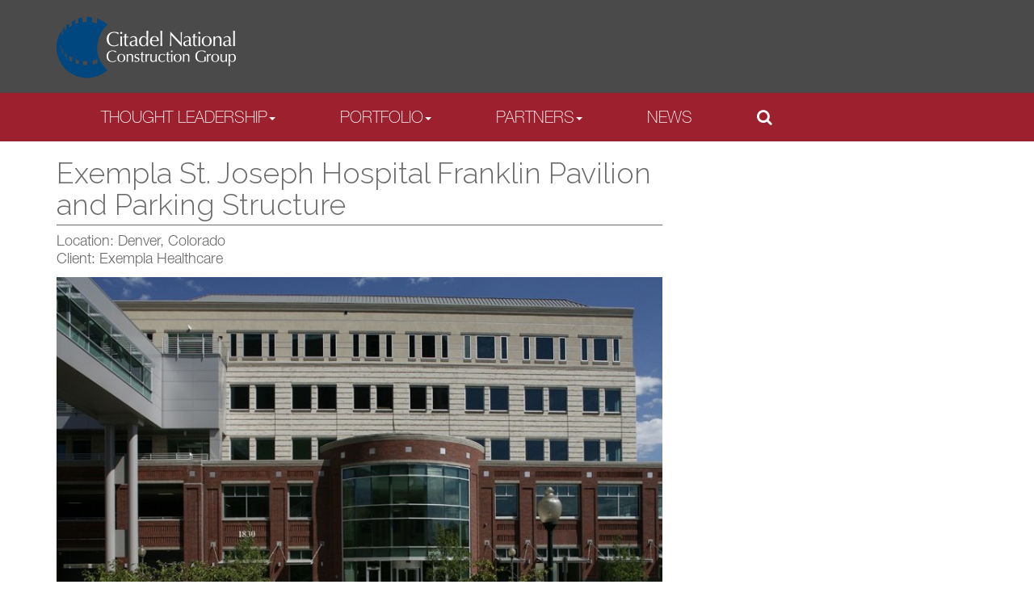

--- FILE ---
content_type: text/html; charset=UTF-8
request_url: https://citadelgroup.org/projects/exempla-hospital/
body_size: 8944
content:
<!DOCTYPE html>
<!--[if IE 7]>
<html class="ie ie7" lang="en-US">
<![endif]-->
<!--[if IE 8]>
<html class="ie ie8" lang="en-US">
<![endif]-->
<!--[if !(IE 7) | !(IE 8)  ]><!-->
<html lang="en-US">
<!--<![endif]-->

  <head>
	<!-- Google tag (gtag.js) -->
		<script async src="https://www.googletagmanager.com/gtag/js?id=G-RXG8BP6052"></script>
		<script>
			window.dataLayer = window.dataLayer || [];
			function gtag(){dataLayer.push(arguments);}
			gtag('js', new Date());
		  
			gtag('config', 'G-RXG8BP6052');
		</script>
		<link rel="profile" href="http://gmpg.org/xfn/11" />
		<link rel="pingback" href="https://citadelgroup.org/xmlrpc.php" />
		<meta name="viewport" content="width=device-width, user-scalable=no" />

    <!-- HTML5 shim and Respond.js IE8 support of HTML5 elements and media queries -->
    <!--[if lt IE 9]>
	    <script src="https://citadelgroup.org/wp-content/themes/mdw-wp-theme/inc/js/html5shiv.min.js</script>
	    <script src="https://citadelgroup.org/wp-content/themes/mdw-wp-theme/inc/js/respond.min.js</script>
    <![endif]-->

    <meta name='robots' content='index, follow, max-image-preview:large, max-snippet:-1, max-video-preview:-1' />
<meta charset="UTF-8" />
<meta http-equiv="X-UA-Compatible" content="IE=edge">
<meta name="viewport" content="width=device-width, initial-scale=1.0">
<meta name="author" content="">

	<!-- This site is optimized with the Yoast SEO plugin v25.6 - https://yoast.com/wordpress/plugins/seo/ -->
	<title>Exempla St. Joseph Hospital Franklin Pavilion and Parking Structure - Citadel National Construction Group</title>
	<link rel="canonical" href="https://citadelgroup.org/projects/exempla-hospital/" />
	<meta property="og:locale" content="en_US" />
	<meta property="og:type" content="article" />
	<meta property="og:title" content="Exempla St. Joseph Hospital Franklin Pavilion and Parking Structure - Citadel National Construction Group" />
	<meta property="og:description" content="The Exempla Saint Joseph Hospital Medical Office Building and Parking Structure is a 151,122 s.f. medical office building with 5 floors above grade and 1 below grade. The cast–in-place concrete 630 care parking garage is located across the street from Saint Joseph Hospital and the new building is connected to the hospital by a pedestrian [&hellip;]" />
	<meta property="og:url" content="https://citadelgroup.org/projects/exempla-hospital/" />
	<meta property="og:site_name" content="Citadel National Construction Group" />
	<meta property="article:modified_time" content="2016-03-15T19:53:08+00:00" />
	<meta property="og:image" content="https://citadelgroup.org/wp-content/uploads/2010/03/SCI_Franklin-Pavilion-2.jpg" />
	<meta property="og:image:width" content="800" />
	<meta property="og:image:height" content="600" />
	<meta property="og:image:type" content="image/jpeg" />
	<meta name="twitter:card" content="summary_large_image" />
	<script type="application/ld+json" class="yoast-schema-graph">{"@context":"https://schema.org","@graph":[{"@type":"WebPage","@id":"https://citadelgroup.org/projects/exempla-hospital/","url":"https://citadelgroup.org/projects/exempla-hospital/","name":"Exempla St. Joseph Hospital Franklin Pavilion and Parking Structure - Citadel National Construction Group","isPartOf":{"@id":"https://citadelgroup.org/#website"},"primaryImageOfPage":{"@id":"https://citadelgroup.org/projects/exempla-hospital/#primaryimage"},"image":{"@id":"https://citadelgroup.org/projects/exempla-hospital/#primaryimage"},"thumbnailUrl":"https://citadelgroup.org/wp-content/uploads/2010/03/SCI_Franklin-Pavilion-2.jpg","datePublished":"2008-08-26T17:32:59+00:00","dateModified":"2016-03-15T19:53:08+00:00","breadcrumb":{"@id":"https://citadelgroup.org/projects/exempla-hospital/#breadcrumb"},"inLanguage":"en-US","potentialAction":[{"@type":"ReadAction","target":["https://citadelgroup.org/projects/exempla-hospital/"]}]},{"@type":"ImageObject","inLanguage":"en-US","@id":"https://citadelgroup.org/projects/exempla-hospital/#primaryimage","url":"https://citadelgroup.org/wp-content/uploads/2010/03/SCI_Franklin-Pavilion-2.jpg","contentUrl":"https://citadelgroup.org/wp-content/uploads/2010/03/SCI_Franklin-Pavilion-2.jpg","width":800,"height":600},{"@type":"BreadcrumbList","@id":"https://citadelgroup.org/projects/exempla-hospital/#breadcrumb","itemListElement":[{"@type":"ListItem","position":1,"name":"Home","item":"https://citadelgroup.org/"},{"@type":"ListItem","position":2,"name":"Exempla St. Joseph Hospital Franklin Pavilion and Parking Structure"}]},{"@type":"WebSite","@id":"https://citadelgroup.org/#website","url":"https://citadelgroup.org/","name":"Citadel National Construction Group","description":"Building a World of Difference One Project at a Time","potentialAction":[{"@type":"SearchAction","target":{"@type":"EntryPoint","urlTemplate":"https://citadelgroup.org/?s={search_term_string}"},"query-input":{"@type":"PropertyValueSpecification","valueRequired":true,"valueName":"search_term_string"}}],"inLanguage":"en-US"}]}</script>
	<!-- / Yoast SEO plugin. -->


<link rel='dns-prefetch' href='//vjs.zencdn.net' />
<link rel='dns-prefetch' href='//maxcdn.bootstrapcdn.com' />
<link rel='dns-prefetch' href='//fonts.googleapis.com' />
<link rel="alternate" type="application/rss+xml" title="Citadel National Construction Group &raquo; Feed" href="https://citadelgroup.org/feed/" />
<script type="text/javascript">
/* <![CDATA[ */
window._wpemojiSettings = {"baseUrl":"https:\/\/s.w.org\/images\/core\/emoji\/15.0.3\/72x72\/","ext":".png","svgUrl":"https:\/\/s.w.org\/images\/core\/emoji\/15.0.3\/svg\/","svgExt":".svg","source":{"concatemoji":"https:\/\/citadelgroup.org\/wp-includes\/js\/wp-emoji-release.min.js?ver=6.6.4"}};
/*! This file is auto-generated */
!function(i,n){var o,s,e;function c(e){try{var t={supportTests:e,timestamp:(new Date).valueOf()};sessionStorage.setItem(o,JSON.stringify(t))}catch(e){}}function p(e,t,n){e.clearRect(0,0,e.canvas.width,e.canvas.height),e.fillText(t,0,0);var t=new Uint32Array(e.getImageData(0,0,e.canvas.width,e.canvas.height).data),r=(e.clearRect(0,0,e.canvas.width,e.canvas.height),e.fillText(n,0,0),new Uint32Array(e.getImageData(0,0,e.canvas.width,e.canvas.height).data));return t.every(function(e,t){return e===r[t]})}function u(e,t,n){switch(t){case"flag":return n(e,"\ud83c\udff3\ufe0f\u200d\u26a7\ufe0f","\ud83c\udff3\ufe0f\u200b\u26a7\ufe0f")?!1:!n(e,"\ud83c\uddfa\ud83c\uddf3","\ud83c\uddfa\u200b\ud83c\uddf3")&&!n(e,"\ud83c\udff4\udb40\udc67\udb40\udc62\udb40\udc65\udb40\udc6e\udb40\udc67\udb40\udc7f","\ud83c\udff4\u200b\udb40\udc67\u200b\udb40\udc62\u200b\udb40\udc65\u200b\udb40\udc6e\u200b\udb40\udc67\u200b\udb40\udc7f");case"emoji":return!n(e,"\ud83d\udc26\u200d\u2b1b","\ud83d\udc26\u200b\u2b1b")}return!1}function f(e,t,n){var r="undefined"!=typeof WorkerGlobalScope&&self instanceof WorkerGlobalScope?new OffscreenCanvas(300,150):i.createElement("canvas"),a=r.getContext("2d",{willReadFrequently:!0}),o=(a.textBaseline="top",a.font="600 32px Arial",{});return e.forEach(function(e){o[e]=t(a,e,n)}),o}function t(e){var t=i.createElement("script");t.src=e,t.defer=!0,i.head.appendChild(t)}"undefined"!=typeof Promise&&(o="wpEmojiSettingsSupports",s=["flag","emoji"],n.supports={everything:!0,everythingExceptFlag:!0},e=new Promise(function(e){i.addEventListener("DOMContentLoaded",e,{once:!0})}),new Promise(function(t){var n=function(){try{var e=JSON.parse(sessionStorage.getItem(o));if("object"==typeof e&&"number"==typeof e.timestamp&&(new Date).valueOf()<e.timestamp+604800&&"object"==typeof e.supportTests)return e.supportTests}catch(e){}return null}();if(!n){if("undefined"!=typeof Worker&&"undefined"!=typeof OffscreenCanvas&&"undefined"!=typeof URL&&URL.createObjectURL&&"undefined"!=typeof Blob)try{var e="postMessage("+f.toString()+"("+[JSON.stringify(s),u.toString(),p.toString()].join(",")+"));",r=new Blob([e],{type:"text/javascript"}),a=new Worker(URL.createObjectURL(r),{name:"wpTestEmojiSupports"});return void(a.onmessage=function(e){c(n=e.data),a.terminate(),t(n)})}catch(e){}c(n=f(s,u,p))}t(n)}).then(function(e){for(var t in e)n.supports[t]=e[t],n.supports.everything=n.supports.everything&&n.supports[t],"flag"!==t&&(n.supports.everythingExceptFlag=n.supports.everythingExceptFlag&&n.supports[t]);n.supports.everythingExceptFlag=n.supports.everythingExceptFlag&&!n.supports.flag,n.DOMReady=!1,n.readyCallback=function(){n.DOMReady=!0}}).then(function(){return e}).then(function(){var e;n.supports.everything||(n.readyCallback(),(e=n.source||{}).concatemoji?t(e.concatemoji):e.wpemoji&&e.twemoji&&(t(e.twemoji),t(e.wpemoji)))}))}((window,document),window._wpemojiSettings);
/* ]]> */
</script>
<style id='wp-emoji-styles-inline-css' type='text/css'>

	img.wp-smiley, img.emoji {
		display: inline !important;
		border: none !important;
		box-shadow: none !important;
		height: 1em !important;
		width: 1em !important;
		margin: 0 0.07em !important;
		vertical-align: -0.1em !important;
		background: none !important;
		padding: 0 !important;
	}
</style>
<link rel='stylesheet' id='wp-block-library-css' href='https://citadelgroup.org/wp-includes/css/dist/block-library/style.min.css?ver=6.6.4' type='text/css' media='all' />
<style id='classic-theme-styles-inline-css' type='text/css'>
/*! This file is auto-generated */
.wp-block-button__link{color:#fff;background-color:#32373c;border-radius:9999px;box-shadow:none;text-decoration:none;padding:calc(.667em + 2px) calc(1.333em + 2px);font-size:1.125em}.wp-block-file__button{background:#32373c;color:#fff;text-decoration:none}
</style>
<style id='global-styles-inline-css' type='text/css'>
:root{--wp--preset--aspect-ratio--square: 1;--wp--preset--aspect-ratio--4-3: 4/3;--wp--preset--aspect-ratio--3-4: 3/4;--wp--preset--aspect-ratio--3-2: 3/2;--wp--preset--aspect-ratio--2-3: 2/3;--wp--preset--aspect-ratio--16-9: 16/9;--wp--preset--aspect-ratio--9-16: 9/16;--wp--preset--color--black: #000000;--wp--preset--color--cyan-bluish-gray: #abb8c3;--wp--preset--color--white: #ffffff;--wp--preset--color--pale-pink: #f78da7;--wp--preset--color--vivid-red: #cf2e2e;--wp--preset--color--luminous-vivid-orange: #ff6900;--wp--preset--color--luminous-vivid-amber: #fcb900;--wp--preset--color--light-green-cyan: #7bdcb5;--wp--preset--color--vivid-green-cyan: #00d084;--wp--preset--color--pale-cyan-blue: #8ed1fc;--wp--preset--color--vivid-cyan-blue: #0693e3;--wp--preset--color--vivid-purple: #9b51e0;--wp--preset--gradient--vivid-cyan-blue-to-vivid-purple: linear-gradient(135deg,rgba(6,147,227,1) 0%,rgb(155,81,224) 100%);--wp--preset--gradient--light-green-cyan-to-vivid-green-cyan: linear-gradient(135deg,rgb(122,220,180) 0%,rgb(0,208,130) 100%);--wp--preset--gradient--luminous-vivid-amber-to-luminous-vivid-orange: linear-gradient(135deg,rgba(252,185,0,1) 0%,rgba(255,105,0,1) 100%);--wp--preset--gradient--luminous-vivid-orange-to-vivid-red: linear-gradient(135deg,rgba(255,105,0,1) 0%,rgb(207,46,46) 100%);--wp--preset--gradient--very-light-gray-to-cyan-bluish-gray: linear-gradient(135deg,rgb(238,238,238) 0%,rgb(169,184,195) 100%);--wp--preset--gradient--cool-to-warm-spectrum: linear-gradient(135deg,rgb(74,234,220) 0%,rgb(151,120,209) 20%,rgb(207,42,186) 40%,rgb(238,44,130) 60%,rgb(251,105,98) 80%,rgb(254,248,76) 100%);--wp--preset--gradient--blush-light-purple: linear-gradient(135deg,rgb(255,206,236) 0%,rgb(152,150,240) 100%);--wp--preset--gradient--blush-bordeaux: linear-gradient(135deg,rgb(254,205,165) 0%,rgb(254,45,45) 50%,rgb(107,0,62) 100%);--wp--preset--gradient--luminous-dusk: linear-gradient(135deg,rgb(255,203,112) 0%,rgb(199,81,192) 50%,rgb(65,88,208) 100%);--wp--preset--gradient--pale-ocean: linear-gradient(135deg,rgb(255,245,203) 0%,rgb(182,227,212) 50%,rgb(51,167,181) 100%);--wp--preset--gradient--electric-grass: linear-gradient(135deg,rgb(202,248,128) 0%,rgb(113,206,126) 100%);--wp--preset--gradient--midnight: linear-gradient(135deg,rgb(2,3,129) 0%,rgb(40,116,252) 100%);--wp--preset--font-size--small: 13px;--wp--preset--font-size--medium: 20px;--wp--preset--font-size--large: 36px;--wp--preset--font-size--x-large: 42px;--wp--preset--spacing--20: 0.44rem;--wp--preset--spacing--30: 0.67rem;--wp--preset--spacing--40: 1rem;--wp--preset--spacing--50: 1.5rem;--wp--preset--spacing--60: 2.25rem;--wp--preset--spacing--70: 3.38rem;--wp--preset--spacing--80: 5.06rem;--wp--preset--shadow--natural: 6px 6px 9px rgba(0, 0, 0, 0.2);--wp--preset--shadow--deep: 12px 12px 50px rgba(0, 0, 0, 0.4);--wp--preset--shadow--sharp: 6px 6px 0px rgba(0, 0, 0, 0.2);--wp--preset--shadow--outlined: 6px 6px 0px -3px rgba(255, 255, 255, 1), 6px 6px rgba(0, 0, 0, 1);--wp--preset--shadow--crisp: 6px 6px 0px rgba(0, 0, 0, 1);}:where(.is-layout-flex){gap: 0.5em;}:where(.is-layout-grid){gap: 0.5em;}body .is-layout-flex{display: flex;}.is-layout-flex{flex-wrap: wrap;align-items: center;}.is-layout-flex > :is(*, div){margin: 0;}body .is-layout-grid{display: grid;}.is-layout-grid > :is(*, div){margin: 0;}:where(.wp-block-columns.is-layout-flex){gap: 2em;}:where(.wp-block-columns.is-layout-grid){gap: 2em;}:where(.wp-block-post-template.is-layout-flex){gap: 1.25em;}:where(.wp-block-post-template.is-layout-grid){gap: 1.25em;}.has-black-color{color: var(--wp--preset--color--black) !important;}.has-cyan-bluish-gray-color{color: var(--wp--preset--color--cyan-bluish-gray) !important;}.has-white-color{color: var(--wp--preset--color--white) !important;}.has-pale-pink-color{color: var(--wp--preset--color--pale-pink) !important;}.has-vivid-red-color{color: var(--wp--preset--color--vivid-red) !important;}.has-luminous-vivid-orange-color{color: var(--wp--preset--color--luminous-vivid-orange) !important;}.has-luminous-vivid-amber-color{color: var(--wp--preset--color--luminous-vivid-amber) !important;}.has-light-green-cyan-color{color: var(--wp--preset--color--light-green-cyan) !important;}.has-vivid-green-cyan-color{color: var(--wp--preset--color--vivid-green-cyan) !important;}.has-pale-cyan-blue-color{color: var(--wp--preset--color--pale-cyan-blue) !important;}.has-vivid-cyan-blue-color{color: var(--wp--preset--color--vivid-cyan-blue) !important;}.has-vivid-purple-color{color: var(--wp--preset--color--vivid-purple) !important;}.has-black-background-color{background-color: var(--wp--preset--color--black) !important;}.has-cyan-bluish-gray-background-color{background-color: var(--wp--preset--color--cyan-bluish-gray) !important;}.has-white-background-color{background-color: var(--wp--preset--color--white) !important;}.has-pale-pink-background-color{background-color: var(--wp--preset--color--pale-pink) !important;}.has-vivid-red-background-color{background-color: var(--wp--preset--color--vivid-red) !important;}.has-luminous-vivid-orange-background-color{background-color: var(--wp--preset--color--luminous-vivid-orange) !important;}.has-luminous-vivid-amber-background-color{background-color: var(--wp--preset--color--luminous-vivid-amber) !important;}.has-light-green-cyan-background-color{background-color: var(--wp--preset--color--light-green-cyan) !important;}.has-vivid-green-cyan-background-color{background-color: var(--wp--preset--color--vivid-green-cyan) !important;}.has-pale-cyan-blue-background-color{background-color: var(--wp--preset--color--pale-cyan-blue) !important;}.has-vivid-cyan-blue-background-color{background-color: var(--wp--preset--color--vivid-cyan-blue) !important;}.has-vivid-purple-background-color{background-color: var(--wp--preset--color--vivid-purple) !important;}.has-black-border-color{border-color: var(--wp--preset--color--black) !important;}.has-cyan-bluish-gray-border-color{border-color: var(--wp--preset--color--cyan-bluish-gray) !important;}.has-white-border-color{border-color: var(--wp--preset--color--white) !important;}.has-pale-pink-border-color{border-color: var(--wp--preset--color--pale-pink) !important;}.has-vivid-red-border-color{border-color: var(--wp--preset--color--vivid-red) !important;}.has-luminous-vivid-orange-border-color{border-color: var(--wp--preset--color--luminous-vivid-orange) !important;}.has-luminous-vivid-amber-border-color{border-color: var(--wp--preset--color--luminous-vivid-amber) !important;}.has-light-green-cyan-border-color{border-color: var(--wp--preset--color--light-green-cyan) !important;}.has-vivid-green-cyan-border-color{border-color: var(--wp--preset--color--vivid-green-cyan) !important;}.has-pale-cyan-blue-border-color{border-color: var(--wp--preset--color--pale-cyan-blue) !important;}.has-vivid-cyan-blue-border-color{border-color: var(--wp--preset--color--vivid-cyan-blue) !important;}.has-vivid-purple-border-color{border-color: var(--wp--preset--color--vivid-purple) !important;}.has-vivid-cyan-blue-to-vivid-purple-gradient-background{background: var(--wp--preset--gradient--vivid-cyan-blue-to-vivid-purple) !important;}.has-light-green-cyan-to-vivid-green-cyan-gradient-background{background: var(--wp--preset--gradient--light-green-cyan-to-vivid-green-cyan) !important;}.has-luminous-vivid-amber-to-luminous-vivid-orange-gradient-background{background: var(--wp--preset--gradient--luminous-vivid-amber-to-luminous-vivid-orange) !important;}.has-luminous-vivid-orange-to-vivid-red-gradient-background{background: var(--wp--preset--gradient--luminous-vivid-orange-to-vivid-red) !important;}.has-very-light-gray-to-cyan-bluish-gray-gradient-background{background: var(--wp--preset--gradient--very-light-gray-to-cyan-bluish-gray) !important;}.has-cool-to-warm-spectrum-gradient-background{background: var(--wp--preset--gradient--cool-to-warm-spectrum) !important;}.has-blush-light-purple-gradient-background{background: var(--wp--preset--gradient--blush-light-purple) !important;}.has-blush-bordeaux-gradient-background{background: var(--wp--preset--gradient--blush-bordeaux) !important;}.has-luminous-dusk-gradient-background{background: var(--wp--preset--gradient--luminous-dusk) !important;}.has-pale-ocean-gradient-background{background: var(--wp--preset--gradient--pale-ocean) !important;}.has-electric-grass-gradient-background{background: var(--wp--preset--gradient--electric-grass) !important;}.has-midnight-gradient-background{background: var(--wp--preset--gradient--midnight) !important;}.has-small-font-size{font-size: var(--wp--preset--font-size--small) !important;}.has-medium-font-size{font-size: var(--wp--preset--font-size--medium) !important;}.has-large-font-size{font-size: var(--wp--preset--font-size--large) !important;}.has-x-large-font-size{font-size: var(--wp--preset--font-size--x-large) !important;}
:where(.wp-block-post-template.is-layout-flex){gap: 1.25em;}:where(.wp-block-post-template.is-layout-grid){gap: 1.25em;}
:where(.wp-block-columns.is-layout-flex){gap: 2em;}:where(.wp-block-columns.is-layout-grid){gap: 2em;}
:root :where(.wp-block-pullquote){font-size: 1.5em;line-height: 1.6;}
</style>
<link rel='stylesheet' id='custom-video-js_css-css' href='https://citadelgroup.org/wp-content/plugins/mdw-cms//css/custom-video-js.css?ver=6.6.4' type='text/css' media='all' />
<link rel='stylesheet' id='video-js_css-css' href='//vjs.zencdn.net/4.2/video-js.css?ver=4.2' type='text/css' media='all' />
<link rel='stylesheet' id='font-awesome-css-css' href='//maxcdn.bootstrapcdn.com/font-awesome/4.2.0/css/font-awesome.min.css?ver=4.2.0' type='text/css' media='all' />
<link rel='stylesheet' id='filter-loop-css-css' href='https://citadelgroup.org/wp-content/plugins/portfolio-filter/css/filter-loop.css?ver=6.6.4' type='text/css' media='all' />
<link rel='stylesheet' id='parent-style-css' href='https://citadelgroup.org/wp-content/themes/mdw-wp-theme/style.css?ver=6.6.4' type='text/css' media='all' />
<link rel='stylesheet' id='google-fonts-css' href='https://fonts.googleapis.com/css?family=Raleway%3A400%2C300&#038;ver=6.6.4' type='text/css' media='all' />
<link rel='stylesheet' id='font-awesome-style-css' href='https://citadelgroup.org/wp-content/themes/mdw-wp-theme/inc/css/font-awesome.min.css?ver=4.6.3' type='text/css' media='all' />
<link rel='stylesheet' id='bootstrap-css-css' href='https://citadelgroup.org/wp-content/themes/mdw-wp-theme/inc/css/bootstrap.min.css?ver=3.3.6' type='text/css' media='all' />
<link rel='stylesheet' id='mdw-wp-theme-style-css' href='https://citadelgroup.org/wp-content/themes/citadel-group-theme/style.css?ver=6.6.4' type='text/css' media='all' />
<link rel='stylesheet' id='social-media-widget-style-css' href='https://citadelgroup.org/wp-content/plugins/mdw-cms/widgets/social-media/social-media.css?ver=6.6.4' type='text/css' media='all' />
<script type="text/javascript" src="https://citadelgroup.org/wp-includes/js/jquery/jquery.min.js?ver=3.7.1" id="jquery-core-js"></script>
<script type="text/javascript" src="https://citadelgroup.org/wp-includes/js/jquery/jquery-migrate.min.js?ver=3.4.1" id="jquery-migrate-js"></script>
<script type="text/javascript" src="https://citadelgroup.org/wp-content/plugins/portfolio-filter/js/imagesloaded.pkgd.js?ver=6.6.4" id="imagesLoaded-js"></script>
<script type="text/javascript" src="https://citadelgroup.org/wp-content/plugins/portfolio-filter/js/jquery.isotope.js?ver=6.6.4" id="jquery-isotope-js"></script>
<script type="text/javascript" id="filterLoop-js-extra">
/* <![CDATA[ */
var options = {"layout_mode":"fitRows"};
/* ]]> */
</script>
<script type="text/javascript" src="https://citadelgroup.org/wp-content/plugins/portfolio-filter/js/filter-loop.js?ver=6.6.4" id="filterLoop-js"></script>
<script type="text/javascript" src="https://citadelgroup.org/wp-content/themes/citadel-group-theme/js/gallery.js?ver=6.6.4" id="ctg-gallery-js"></script>
<script type="text/javascript" src="https://citadelgroup.org/wp-content/themes/citadel-group-theme/js/search.js?ver=0.1.0" id="ctg-header-search-functions-js"></script>
<script type="text/javascript" src="https://citadelgroup.org/wp-content/themes/citadel-group-theme/js/jquery.equalheights.min.js?ver=6.6.4" id="jquery-equalheights-script-js"></script>
<script type="text/javascript" src="https://citadelgroup.org/wp-content/themes/citadel-group-theme/js/principals.js?ver=6.6.4" id="principals-js"></script>
<link rel="https://api.w.org/" href="https://citadelgroup.org/wp-json/" /><link rel="EditURI" type="application/rsd+xml" title="RSD" href="https://citadelgroup.org/xmlrpc.php?rsd" />
<meta name="generator" content="WordPress 6.6.4" />
<link rel='shortlink' href='https://citadelgroup.org/?p=331' />
<link rel="alternate" title="oEmbed (JSON)" type="application/json+oembed" href="https://citadelgroup.org/wp-json/oembed/1.0/embed?url=https%3A%2F%2Fcitadelgroup.org%2Fprojects%2Fexempla-hospital%2F" />
<link rel="alternate" title="oEmbed (XML)" type="text/xml+oembed" href="https://citadelgroup.org/wp-json/oembed/1.0/embed?url=https%3A%2F%2Fcitadelgroup.org%2Fprojects%2Fexempla-hospital%2F&#038;format=xml" />
<link rel="icon" href="https://citadelgroup.org/wp-content/uploads/2016/02/cropped-citadel-group-logo-icon-36x36.png" sizes="32x32" />
<link rel="icon" href="https://citadelgroup.org/wp-content/uploads/2016/02/cropped-citadel-group-logo-icon-300x300.png" sizes="192x192" />
<link rel="apple-touch-icon" href="https://citadelgroup.org/wp-content/uploads/2016/02/cropped-citadel-group-logo-icon-300x300.png" />
<meta name="msapplication-TileImage" content="https://citadelgroup.org/wp-content/uploads/2016/02/cropped-citadel-group-logo-icon-300x300.png" />

  </head>

  <body class="projects-template-default single single-projects postid-331">

	
		<div class="container-fluid header-wrapper-interior">
			<div class="container">
				<nav class="navbar navbar-default" role="navigation">
					<div class="navbar-header">
						<button type="button" class="navbar-toggle" data-toggle="collapse" data-target=".mdw-wp-theme-mobile-menu">
							<span class="sr-only">Toggle navigation</span>
							<span class="icon-bar"></span>
							<span class="icon-bar"></span>
							<span class="icon-bar"></span>
						</button>
						<a class="navbar-brand" href="https://citadelgroup.org"><img src="https://citadelgroup.org/wp-content/themes/citadel-group-theme/images/citadel-group-logo.png" alt="citadel-group-logo" width="222" height="76">
					</div>
					<div id="mdw-mobile-nav" class="collapse navbar-collapse mdw-wp-theme-mobile-menu hidden-sm hidden-md hidden-lg"><div id="accordion" class="panel-group navbar-nav mobile"><div class="panel panel-default"><div class="panel-heading  menu-item menu-item-type-custom menu-item-object-custom menu-item-has-children" role="tab"><h4 class="panel-title"><div class="item-title"><a class="" data-toggle="" data-parent="" href="/thought-leadership/philosophy/" aria-expanded="">THOUGHT LEADERSHIP</a></div><div class="item-icon"><a class="collapsed" data-toggle="collapse" data-parent="#accordion" href="#collapse4403" aria-expanded="false" aria-controls="collapse4403"><i class="glyphicon glyphicon-plus"></i></a></div></h4></div><!-- .panel-heading -->
<div id="collapse4403" class="panel-collapse collapse" role="tabpanel" aria-labelledby="heading4403">

<div class="panel-body">

<div class="panel-group" id="accordian1">
<div class="panel"><div class="panel-heading"><h4 class="panel-title"><a class="item-title" data-toggle="" data-parent="" href="https://citadelgroup.org/thought-leadership/philosophy/" aria-expanded=""><span>About</span></a></h4></div><!-- .panel-heading --></div><!-- .panel --><div class="panel"><div class="panel-heading"><h4 class="panel-title"><a class="item-title" data-toggle="" data-parent="" href="https://citadelgroup.org/thought-leadership/leadership/" aria-expanded=""><span>Leadership</span></a></h4></div><!-- .panel-heading --></div><!-- .panel --><div class="panel"><div class="panel-heading"><h4 class="panel-title"><a class="item-title" data-toggle="" data-parent="" href="https://citadelgroup.org/thought-leadership/sustainability/" aria-expanded=""><span>Sustainability</span></a></h4></div><!-- .panel-heading --></div><!-- .panel --></div><!-- .panel-group -->
</div><!-- .panel-body -->
</div><!-- .panel-collapse -->
</div><!-- .panel -->
<div class="panel panel-default"><div class="panel-heading  menu-item menu-item-type-custom menu-item-object-custom menu-item-has-children" role="tab"><h4 class="panel-title"><div class="item-title"><a class="" data-toggle="" data-parent="" href="/portfolio/corporate/" aria-expanded="">PORTFOLIO</a></div><div class="item-icon"><a class="collapsed" data-toggle="collapse" data-parent="#accordion" href="#collapse4404" aria-expanded="false" aria-controls="collapse4404"><i class="glyphicon glyphicon-plus"></i></a></div></h4></div><!-- .panel-heading -->
<div id="collapse4404" class="panel-collapse collapse" role="tabpanel" aria-labelledby="heading4404">

<div class="panel-body">

<div class="panel-group" id="accordian2">
<div class="panel"><div class="panel-heading"><h4 class="panel-title"><a class="item-title" data-toggle="" data-parent="" href="https://citadelgroup.org/portfolio/corporate/" aria-expanded=""><span>Corporate</span></a></h4></div><!-- .panel-heading --></div><!-- .panel --><div class="panel"><div class="panel-heading"><h4 class="panel-title"><a class="item-title" data-toggle="" data-parent="" href="https://citadelgroup.org/portfolio/education/" aria-expanded=""><span>Education</span></a></h4></div><!-- .panel-heading --></div><!-- .panel --><div class="panel"><div class="panel-heading"><h4 class="panel-title"><a class="item-title" data-toggle="" data-parent="" href="https://citadelgroup.org/portfolio/healthcare/" aria-expanded=""><span>Healthcare</span></a></h4></div><!-- .panel-heading --></div><!-- .panel --><div class="panel"><div class="panel-heading"><h4 class="panel-title"><a class="item-title" data-toggle="" data-parent="" href="https://citadelgroup.org/portfolio/industrial/" aria-expanded=""><span>Industrial</span></a></h4></div><!-- .panel-heading --></div><!-- .panel --><div class="panel"><div class="panel-heading"><h4 class="panel-title"><a class="item-title" data-toggle="" data-parent="" href="https://citadelgroup.org/portfolio/institutional/" aria-expanded=""><span>Institutional</span></a></h4></div><!-- .panel-heading --></div><!-- .panel --><div class="panel"><div class="panel-heading"><h4 class="panel-title"><a class="item-title" data-toggle="" data-parent="" href="https://citadelgroup.org/portfolio/leed/" aria-expanded=""><span>LEED</span></a></h4></div><!-- .panel-heading --></div><!-- .panel --><div class="panel"><div class="panel-heading"><h4 class="panel-title"><a class="item-title" data-toggle="" data-parent="" href="https://citadelgroup.org/portfolio/mission-critical/" aria-expanded=""><span>Mission Critical</span></a></h4></div><!-- .panel-heading --></div><!-- .panel --><div class="panel"><div class="panel-heading"><h4 class="panel-title"><a class="item-title" data-toggle="" data-parent="" href="https://citadelgroup.org/portfolio/mixed-use/" aria-expanded=""><span>Mixed Use</span></a></h4></div><!-- .panel-heading --></div><!-- .panel --><div class="panel"><div class="panel-heading"><h4 class="panel-title"><a class="item-title" data-toggle="" data-parent="" href="https://citadelgroup.org/portfolio/multi-story-residential/" aria-expanded=""><span>Multi-Story Residential</span></a></h4></div><!-- .panel-heading --></div><!-- .panel --><div class="panel"><div class="panel-heading"><h4 class="panel-title"><a class="item-title" data-toggle="" data-parent="" href="https://citadelgroup.org/portfolio/retail-hospitality/" aria-expanded=""><span>Retail / Hospitality</span></a></h4></div><!-- .panel-heading --></div><!-- .panel --><div class="panel"><div class="panel-heading"><h4 class="panel-title"><a class="item-title" data-toggle="" data-parent="" href="https://citadelgroup.org/portfolio/sports-recreation/" aria-expanded=""><span>Sports / Recreation</span></a></h4></div><!-- .panel-heading --></div><!-- .panel --></div><!-- .panel-group -->
</div><!-- .panel-body -->
</div><!-- .panel-collapse -->
</div><!-- .panel -->
<div class="panel panel-default"><div class="panel-heading  menu-item menu-item-type-custom menu-item-object-custom menu-item-has-children" role="tab"><h4 class="panel-title"><div class="item-title"><a class="collapsed" data-toggle="collapse" data-parent="#accordion" href="#collapse4458" aria-expanded="false">PARTNERS</a></div><div class="item-icon"><a class="collapsed" data-toggle="collapse" data-parent="#accordion" href="#collapse4458" aria-expanded="false" aria-controls="collapse4458"><i class="glyphicon glyphicon-plus"></i></a></div></h4></div><!-- .panel-heading -->
<div id="collapse4458" class="panel-collapse collapse" role="tabpanel" aria-labelledby="heading4458">

<div class="panel-body">

<div class="panel-group" id="accordian3">
<div class="panel"><div class="panel-heading"><h4 class="panel-title"><a class="item-title" data-toggle="" data-parent="" href="https://citadelgroup.org/partners/charles-pankow-builders-ltd/" aria-expanded=""><span>Charles Pankow Builders, Ltd.</span></a></h4></div><!-- .panel-heading --></div><!-- .panel --><div class="panel"><div class="panel-heading"><h4 class="panel-title"><a class="item-title" data-toggle="" data-parent="" href="https://citadelgroup.org/partners/choate-construction-company/" aria-expanded=""><span>Choate Construction Company</span></a></h4></div><!-- .panel-heading --></div><!-- .panel --><div class="panel"><div class="panel-heading"><h4 class="panel-title"><a class="item-title" data-toggle="" data-parent="" href="https://citadelgroup.org/partners/imc-construction/" aria-expanded=""><span>IMC Construction</span></a></h4></div><!-- .panel-heading --></div><!-- .panel --><div class="panel"><div class="panel-heading"><h4 class="panel-title"><a class="item-title" data-toggle="" data-parent="" href="https://citadelgroup.org/partners/krusinski-construction-company/" aria-expanded=""><span>Krusinski Construction Company</span></a></h4></div><!-- .panel-heading --></div><!-- .panel --><div class="panel"><div class="panel-heading"><h4 class="panel-title"><a class="item-title" data-toggle="" data-parent="" href="https://citadelgroup.org/partners/lease-crutcher-lewis/" aria-expanded=""><span>Lease Crutcher Lewis</span></a></h4></div><!-- .panel-heading --></div><!-- .panel --><div class="panel"><div class="panel-heading"><h4 class="panel-title"><a class="item-title" data-toggle="" data-parent="" href="https://citadelgroup.org/partners/rogers-obrien-construction-company/" aria-expanded=""><span>Rogers-O&#039;Brien Construction Company</span></a></h4></div><!-- .panel-heading --></div><!-- .panel --><div class="panel"><div class="panel-heading"><h4 class="panel-title"><a class="item-title" data-toggle="" data-parent="" href="https://citadelgroup.org/partners/saunders-construction-inc/" aria-expanded=""><span>Saunders Construction, Inc.</span></a></h4></div><!-- .panel-heading --></div><!-- .panel --></div><!-- .panel-group -->
</div><!-- .panel-body -->
</div><!-- .panel-collapse -->
</div><!-- .panel -->
<div class="panel panel-default"><div class="panel-heading  menu-item menu-item-type-post_type menu-item-object-page" role="tab"><h4 class="panel-title"><a class="item-title" data-toggle="" data-parent="" href="https://citadelgroup.org/news/" aria-expanded=""><span>NEWS</span></a></h4></div><!-- .panel-heading --></div><!-- .panel --></div></div><!-- .mdw-wp-theme-mobile-menu -->				</nav>
			</div>
		</div>
		<div class="container-fluid primary-nav ">
			<div class="container">
				<nav class="navbar navbar-default homepage" role="navigation">
					<div class="collapse navbar-collapse primary-menu">
						<ul id="menu-primary-menu-1" class="nav navbar-nav"><li id="menu-item-4403" class="menu-item menu-item-type-custom menu-item-object-custom menu-item-has-children menu-item-4403 dropdown" role="menuitem"><a title="THOUGHT LEADERSHIP" href="/thought-leadership/philosophy/" class="dropdown-toggle">THOUGHT LEADERSHIP<span class="caret"></span></a>
<ul role="menu" class=" dropdown-menu">
	<li id="menu-item-61" class="menu-item menu-item-type-post_type menu-item-object-page menu-item-61 sub-level" role="menuitem"><a title="About" href="https://citadelgroup.org/thought-leadership/philosophy/">About</a></li>
	<li id="menu-item-62" class="menu-item menu-item-type-post_type menu-item-object-page menu-item-62 sub-level" role="menuitem"><a title="Leadership" href="https://citadelgroup.org/thought-leadership/leadership/">Leadership</a></li>
	<li id="menu-item-64" class="menu-item menu-item-type-post_type menu-item-object-page menu-item-64 sub-level" role="menuitem"><a title="Sustainability" href="https://citadelgroup.org/thought-leadership/sustainability/">Sustainability</a></li>
</ul>
</li>
<li id="menu-item-4404" class="menu-item menu-item-type-custom menu-item-object-custom menu-item-has-children menu-item-4404 dropdown" role="menuitem"><a title="PORTFOLIO" href="/portfolio/corporate/" class="dropdown-toggle">PORTFOLIO<span class="caret"></span></a>
<ul role="menu" class=" dropdown-menu">
	<li id="menu-item-49" class="menu-item menu-item-type-post_type menu-item-object-page menu-item-49 sub-level" role="menuitem"><a title="Corporate" href="https://citadelgroup.org/portfolio/corporate/">Corporate</a></li>
	<li id="menu-item-50" class="menu-item menu-item-type-post_type menu-item-object-page menu-item-50 sub-level" role="menuitem"><a title="Education" href="https://citadelgroup.org/portfolio/education/">Education</a></li>
	<li id="menu-item-51" class="menu-item menu-item-type-post_type menu-item-object-page menu-item-51 sub-level" role="menuitem"><a title="Healthcare" href="https://citadelgroup.org/portfolio/healthcare/">Healthcare</a></li>
	<li id="menu-item-52" class="menu-item menu-item-type-post_type menu-item-object-page menu-item-52 sub-level" role="menuitem"><a title="Industrial" href="https://citadelgroup.org/portfolio/industrial/">Industrial</a></li>
	<li id="menu-item-53" class="menu-item menu-item-type-post_type menu-item-object-page menu-item-53 sub-level" role="menuitem"><a title="Institutional" href="https://citadelgroup.org/portfolio/institutional/">Institutional</a></li>
	<li id="menu-item-54" class="menu-item menu-item-type-post_type menu-item-object-page menu-item-54 sub-level" role="menuitem"><a title="LEED" href="https://citadelgroup.org/portfolio/leed/">LEED</a></li>
	<li id="menu-item-55" class="menu-item menu-item-type-post_type menu-item-object-page menu-item-55 sub-level" role="menuitem"><a title="Mission Critical" href="https://citadelgroup.org/portfolio/mission-critical/">Mission Critical</a></li>
	<li id="menu-item-56" class="menu-item menu-item-type-post_type menu-item-object-page menu-item-56 sub-level" role="menuitem"><a title="Mixed Use" href="https://citadelgroup.org/portfolio/mixed-use/">Mixed Use</a></li>
	<li id="menu-item-57" class="menu-item menu-item-type-post_type menu-item-object-page menu-item-57 sub-level" role="menuitem"><a title="Multi-Story Residential" href="https://citadelgroup.org/portfolio/multi-story-residential/">Multi-Story Residential</a></li>
	<li id="menu-item-58" class="menu-item menu-item-type-post_type menu-item-object-page menu-item-58 sub-level" role="menuitem"><a title="Retail / Hospitality" href="https://citadelgroup.org/portfolio/retail-hospitality/">Retail / Hospitality</a></li>
	<li id="menu-item-59" class="menu-item menu-item-type-post_type menu-item-object-page menu-item-59 sub-level" role="menuitem"><a title="Sports / Recreation" href="https://citadelgroup.org/portfolio/sports-recreation/">Sports / Recreation</a></li>
</ul>
</li>
<li id="menu-item-4458" class="menu-item menu-item-type-custom menu-item-object-custom menu-item-has-children menu-item-4458 dropdown" role="menuitem"><a title="PARTNERS" href="#" class="dropdown-toggle">PARTNERS<span class="caret"></span></a>
<ul role="menu" class=" dropdown-menu">
	<li id="menu-item-4457" class="menu-item menu-item-type-post_type menu-item-object-page menu-item-4457 sub-level" role="menuitem"><a title="Charles Pankow Builders, Ltd." href="https://citadelgroup.org/partners/charles-pankow-builders-ltd/">Charles Pankow Builders, Ltd.</a></li>
	<li id="menu-item-4456" class="menu-item menu-item-type-post_type menu-item-object-page menu-item-4456 sub-level" role="menuitem"><a title="Choate Construction Company" href="https://citadelgroup.org/partners/choate-construction-company/">Choate Construction Company</a></li>
	<li id="menu-item-4455" class="menu-item menu-item-type-post_type menu-item-object-page menu-item-4455 sub-level" role="menuitem"><a title="IMC Construction" href="https://citadelgroup.org/partners/imc-construction/">IMC Construction</a></li>
	<li id="menu-item-4454" class="menu-item menu-item-type-post_type menu-item-object-page menu-item-4454 sub-level" role="menuitem"><a title="Krusinski Construction Company" href="https://citadelgroup.org/partners/krusinski-construction-company/">Krusinski Construction Company</a></li>
	<li id="menu-item-4453" class="menu-item menu-item-type-post_type menu-item-object-page menu-item-4453 sub-level" role="menuitem"><a title="Lease Crutcher Lewis" href="https://citadelgroup.org/partners/lease-crutcher-lewis/">Lease Crutcher Lewis</a></li>
	<li id="menu-item-4452" class="menu-item menu-item-type-post_type menu-item-object-page menu-item-4452 sub-level" role="menuitem"><a title="Rogers-O&#039;Brien Construction Company" href="https://citadelgroup.org/partners/rogers-obrien-construction-company/">Rogers-O&#8217;Brien Construction Company</a></li>
	<li id="menu-item-4451" class="menu-item menu-item-type-post_type menu-item-object-page menu-item-4451 sub-level" role="menuitem"><a title="Saunders Construction, Inc." href="https://citadelgroup.org/partners/saunders-construction-inc/">Saunders Construction, Inc.</a></li>
</ul>
</li>
<li id="menu-item-99" class="menu-item menu-item-type-post_type menu-item-object-page menu-item-99" role="menuitem"><a title="NEWS" href="https://citadelgroup.org/news/">NEWS</a></li>
</ul>						<ul id="menu-primary-menu-1" class="nav navbar-nav header-search">
							<li class="search"><a href="#"><i class="fa fa-search"></i></a></li>
							<div class="header-search-form"><form role="search" method="get" id="searchform" class="searchform" action="https://citadelgroup.org/">
				<div>
					<label class="screen-reader-text" for="s">Search for:</label>
					<input type="text" value="" name="s" id="s" />
					<input type="submit" id="searchsubmit" value="Search" />
				</div>
			</form></div>
						</ul>
					</div> <!-- .primary-menu -->
				</nav>
			</div><!-- .container -->
		</div><!-- .navigation -->

	
<div class="container single-project-wrapper">
	<div class="row">
		<div class="col-md-8 col-sm-8">
			<div class="row">

			
					<article id="post-331" class="post-331 projects type-projects status-publish has-post-thumbnail hentry service-healthcare partner-saunders-construction-inc size-95001-sq-ft amount-146 location-colorado">
						<header class="col-md-12 entry-header">
							<h1 class="entry-title">Exempla St. Joseph Hospital Franklin Pavilion and Parking Structure</h1>						</header><!-- .entry-header -->
						<div class="col-md-12 single-project-information">
							<div class="row">
								<div class="col-md-12 single-project-location">Location: Denver, Colorado</div><div class="col-md-12 single-project-client">Client: Exempla Healthcare</div>							</div>
						</div>
						<div class="col-md-12 single-project-slider">
							
		<div id="gallery-1" class="photo-gallery galleryid-331 gallery-columns-3 gallery-size-gallery_thumbnail "><div class="slideset "><div id="slide-2408" class="slide active"><img width="750" height="414" src="https://citadelgroup.org/wp-content/uploads/2010/03/SCI_Franklin-Pavilion-750x414.jpg" class="img-responsive attachment-gallery_large" alt="" decoding="async" fetchpriority="high" srcset="https://citadelgroup.org/wp-content/uploads/2010/03/SCI_Franklin-Pavilion-750x414.jpg 750w, https://citadelgroup.org/wp-content/uploads/2010/03/SCI_Franklin-Pavilion-165x90.jpg 165w" sizes="(max-width: 750px) 100vw, 750px" /></div><div id="slide-2406" class="slide "><img width="750" height="414" src="https://citadelgroup.org/wp-content/uploads/2010/03/SCI_Franklin-Pavilion-2-750x414.jpg" class="img-responsive attachment-gallery_large" alt="" decoding="async" srcset="https://citadelgroup.org/wp-content/uploads/2010/03/SCI_Franklin-Pavilion-2-750x414.jpg 750w, https://citadelgroup.org/wp-content/uploads/2010/03/SCI_Franklin-Pavilion-2-165x90.jpg 165w" sizes="(max-width: 750px) 100vw, 750px" /></div><div id="slide-2407" class="slide "><img width="750" height="414" src="https://citadelgroup.org/wp-content/uploads/2010/03/SCI_Franklin-Pavilion-3-750x414.jpg" class="img-responsive attachment-gallery_large" alt="" decoding="async" srcset="https://citadelgroup.org/wp-content/uploads/2010/03/SCI_Franklin-Pavilion-3-750x414.jpg 750w, https://citadelgroup.org/wp-content/uploads/2010/03/SCI_Franklin-Pavilion-3-165x90.jpg 165w" sizes="(max-width: 750px) 100vw, 750px" /></div></div><!-- .slideset --><ul class="slide-thumbs row"><li class="col-md-3 col-sm-3 col-xs-3 single-project-slider-thumb active" data-slide-id="slide-2408"><a href='https://citadelgroup.org/projects/exempla-hospital/sci_franklin-pavilion/'><img width="165" height="90" src="https://citadelgroup.org/wp-content/uploads/2010/03/SCI_Franklin-Pavilion-165x90.jpg" class="img-responsive attachment-gallery_thumbnail" alt="" decoding="async" loading="lazy" srcset="https://citadelgroup.org/wp-content/uploads/2010/03/SCI_Franklin-Pavilion-165x90.jpg 165w, https://citadelgroup.org/wp-content/uploads/2010/03/SCI_Franklin-Pavilion-750x414.jpg 750w, https://citadelgroup.org/wp-content/uploads/2010/03/SCI_Franklin-Pavilion-300x161.jpg 300w" sizes="(max-width: 165px) 100vw, 165px" /></a></li><li class="col-md-3 col-sm-3 col-xs-3 single-project-slider-thumb " data-slide-id="slide-2406"><a href='https://citadelgroup.org/projects/exempla-hospital/sci_franklin-pavilion-2/'><img width="165" height="90" src="https://citadelgroup.org/wp-content/uploads/2010/03/SCI_Franklin-Pavilion-2-165x90.jpg" class="img-responsive attachment-gallery_thumbnail" alt="" decoding="async" loading="lazy" srcset="https://citadelgroup.org/wp-content/uploads/2010/03/SCI_Franklin-Pavilion-2-165x90.jpg 165w, https://citadelgroup.org/wp-content/uploads/2010/03/SCI_Franklin-Pavilion-2-750x414.jpg 750w, https://citadelgroup.org/wp-content/uploads/2010/03/SCI_Franklin-Pavilion-2-300x161.jpg 300w" sizes="(max-width: 165px) 100vw, 165px" /></a></li><li class="col-md-3 col-sm-3 col-xs-3 single-project-slider-thumb " data-slide-id="slide-2407"><a href='https://citadelgroup.org/projects/exempla-hospital/sci_franklin-pavilion-3/'><img width="165" height="90" src="https://citadelgroup.org/wp-content/uploads/2010/03/SCI_Franklin-Pavilion-3-165x90.jpg" class="img-responsive attachment-gallery_thumbnail" alt="" decoding="async" loading="lazy" srcset="https://citadelgroup.org/wp-content/uploads/2010/03/SCI_Franklin-Pavilion-3-165x90.jpg 165w, https://citadelgroup.org/wp-content/uploads/2010/03/SCI_Franklin-Pavilion-3-750x414.jpg 750w, https://citadelgroup.org/wp-content/uploads/2010/03/SCI_Franklin-Pavilion-3-300x161.jpg 300w" sizes="(max-width: 165px) 100vw, 165px" /></a></li></ul><!-- .slide-thumbs --></div><!-- gallery -->						</div>
						<div class="col-md-12 entry-content">
							<p>The Exempla Saint Joseph Hospital Medical Office Building and Parking Structure is a 151,122 s.f. medical office building with 5 floors above grade and 1 below grade. The cast–in-place concrete 630 care parking garage is located across the street from Saint Joseph Hospital and the new building is connected to the hospital by a pedestrian bridge.</p>
						</div><!-- .entry-content -->
						<div class="col-md-12 single-project-leed">
													</div>
					</article><!-- #post-## -->

			
			</div>
		</div>
		<div class="col-md-4 col-sm-4 custom-sidebar">
			

--- FILE ---
content_type: text/css
request_url: https://citadelgroup.org/wp-content/plugins/portfolio-filter/css/filter-loop.css?ver=6.6.4
body_size: 338
content:
/**
 * Setup default styles for our filter loop.
 * Should be overriden in theme style sheet
 */

/** our filter list styles
---------------------------*/
.filter-wrapper {
	width: 100%;
	overflow: hidden;
}
.filter-wrapper .filter-key {
	float: left;
	padding: 5px 8px;
	text-transform: capitalize;
}
.filter {
	list-style-type: none;
	overflow: hidden;
	padding-left: 20px;
}
.filter-dropdown {
	overflow: hidden;
}
select.filter {
	float: left;
}
.filter li {
	padding: 5px 8px;
	border-radius: 5px;
	float: left;
}
.filter li a {
	text-decoration: none;
	box-shadow: none;
}
.filter li.active,
.filter li.active a {
	background: #428bca;
	color: #fff;
}
.filter li a:hover {
	text-decoration: none;
}
.filter-wrapper button {
  background: #428bca;
  color: #fff;
  padding: 8px 10px;
  border-radius: 5px;
}

/** the protfolio grid styles
------------------------------*/
#portfolio-grid {
	list-style-type: none;
	margin: 0;
	padding: 0;
}
#portfolio-grid .portfolio_item {
	padding-right: 10px;
}

#portfolio-grid .portfolio_item img {
	width: 100%;
}

--- FILE ---
content_type: application/javascript
request_url: https://citadelgroup.org/wp-content/plugins/portfolio-filter/js/filter-loop.js?ver=6.6.4
body_size: 2222
content:
var _winWidthMin=380;
var _winWidthReg=788;
var _winWidthMax=999;
var $container;
/*
var selector=''; // a 'global' var used in our buildSelectors function //
var dropdownClasses='';
var extraClasses='';
*/

jQuery(document).ready(function($) {
	$container = jQuery('#portfolio-grid');

	var	items_count = jQuery(".portfolio_item").size();

	// once our images are loaded, setup our isotope layout //
	$container.imagesLoaded( function(){
		setColumnWidth();
		$container.isotope({
			itemSelector : '.portfolio_item',
			hiddenClass : 'portfolio_hidden',
			resizable : false,
			transformsEnabled : true,
			layoutMode: options.layout_mode
		});
	});

	/**
	 * checks for a hash and then uses it to filter
	 */
	if (window.location.hash) {
		if (typeof filterPortfolioHash!=='undefined' && $.isFunction(filterPortfolioHash)) {
			filterPortfolioHash(window.location.hash.substr(1));
		}
	}

	/**
	 * our clear all button
	 */
	$('.portfolio-filter-clear-all').click(function(e) {
		$container.isotope({ filter: '' }); // reset our isotope

		// reset our filter options to 'Show All' //
		$('.filter li').each(function() {
			if ($(this).children('a').data('filter')=='') {
				$(this).addClass('active');
			} else {
				$(this).removeClass('active');
			}
		});

		window.location.hash=''; // clear hash
	});

	/**
	 * on window resize/change
	 */
	jQuery(window).on("debouncedresize", function( event ) {
		arrange();
	});


	// Filter projects
	$('.filter a').click(function() {

		var $this = $(this).parent('li');
		var $ul=$(this).parent().parent('ul');

		// don't proceed if already active
		if ( $this.hasClass('active') ) {
			return;
		}

		var $optionSet = $this.parents('.filter');

		// change active class
		$optionSet.find('.active').removeClass('active');
		$this.addClass('active');

		var selector = $(this).attr('data-filter');

		selector=checkOtherSelections($ul.attr('id'),selector);

		var hash=selector.replace('.',''); // strip . from classes to get hash
		window.location.hash=hash; // append hash

		$container.isotope({ filter: selector });

		var hiddenItems = 0,
			shownItems = 0;

		jQuery('.portfolio_item').each(function(){
			if ( jQuery(this).hasClass('portfolio_hidden') ) {
				hiddenItems++;
			};
		});

		shownItems = items_count - hiddenItems;

		if ( ($(this).attr('data-count')) > shownItems ) {
			jQuery('.pagination__posts').css({"display" : "block"});
		} else {
			// show all //
			jQuery('.pagination__posts').css({"display" : "none"});
		}

		return false;
	});

	// filter projects dropdown
	$('.filter').change(function() {
		var $option= $(this).find('option:selected');

		// if dd already selected, bail (not done )

		// get selector
		var selector=$option.data('filter');

		// check other selections //
		selector=checkOtherSelectionsDD($(this).attr('id'),selector);

		// setup our hash // thriller.na
		var hash=selector.replace('.',''); // strip . from classes to get hash
		window.location.hash=hash; // append hash

		// setup our isotope grid //
		setColumnWidth();
		$container.isotope({
			itemSelector : '.portfolio_item',
			layoutMode: options.layout_mode,
			filter: selector
		});

		// skip hidden and pagination

		return false;
	});

	// show all on dropdown menu //
	$('.filter.show-all a').click(function() {
		$('.filter-dropdown .filter').each(function(i) {
			$(this).val(0);
			options.filters=null;
		});
	});

});

/**
 * gets the number of columns based on window size and structure
 */
function getNumColumns() {
	var $folioWrapper = jQuery('#portfolio-grid').data('cols');

	if ($folioWrapper == '1col') {
		var winWidth = jQuery("#portfolio-grid").width();
		var column = 1;
		return column;
	} else if ($folioWrapper == '2cols') {
		var winWidth = jQuery("#portfolio-grid").width(),
			column = 2;
		if (winWidth<_winWidthMin) column = 1;
		return column;
	} else if ($folioWrapper == '3cols') {
		var winWidth = jQuery("#portfolio-grid").width(),
			column = 3;
		if (winWidth<_winWidthMin) column = 1;
		else if(winWidth>=_winWidthMin && winWidth<_winWidthReg)  column = 2;
		else if(winWidth>=_winWidthReg && winWidth<_winWidthMax)  column = 3;
		else if(winWidth>=_winWidthMax) column = 3;
		return column;
	} else if ($folioWrapper == '4cols') {
		var winWidth = jQuery("#portfolio-grid").width(),
			column = 4;
		if (winWidth<_winWidthMin) column = 1;
		else if(winWidth>=_winWidthMin && winWidth<_winWidthReg)  column = 2;
		else if(winWidth>=_winWidthReg && winWidth<_winWidthMax)  column = 3;
		else if(winWidth>=_winWidthMax) column = 4;
		return column;
	}
}

/**
 * sets the width of each column
 */
function setColumnWidth() {
	var columns = getNumColumns(),
		containerWidth = jQuery("#portfolio-grid").width(),
		postWidth = containerWidth/columns;
		postWidth = Math.floor(postWidth);
		jQuery(".portfolio_item").each(function(index){
		jQuery(this).css({"width":postWidth+"px"});
	});
}

/**
 * sets column width and then layosout our grid
 */
function arrange() {
	setColumnWidth();
	$container.isotope('reLayout');
}

/**
 * requires clicked parent id
 * cycle through each li and look for an active lis
 * if active and has a different parent, we then check that it has a filter and return all selectors
 * return the selector
 */
function checkOtherSelections(parentID,selector) {
	jQuery('.filter li').each(function() {
		if (jQuery(this).hasClass('active')) {
			if (jQuery(this).parent('ul').attr('id')!=parentID) {
				if (jQuery(this).find('a').data('filter')) {
					selector=selector+jQuery(this).find('a').data('filter');
				}
			}
		}
	});

	return selector;
}

/**
 * filters the items based on our hash value
 */
function filterPortfolioHash(hash) {
	if (!hash) {
		return false;
	}

	if (jQuery('.filter-wrapper').hasClass('dropdown')) {
		filterPortfolioHashDropdown(hash);
	} else {
		filterPortfolioHashList(hash);
	}

	return false;
}

function filterPortfolioHashList(hash) {
	var hashArr=hash.split('.');

	// add a '.' to our selectors (so they're a class) //
	for (var i in hashArr) {
		hashArr[i]='.'+hashArr[i];
	}

	// add active class to our hash(es) //
	for (var i in hashArr) {
		var $a=jQuery('.filter li').find("a[data-filter='" + hashArr[i] + "']");
		var $li=$a.parent();
		var $optionSet = $li.parents('.filter');

		// change active class
		$optionSet.find('.active').removeClass('active');
		$li.addClass('active');
	}

	// setup selector and do your grid //
	var selector=hashArr.join('');

	$container.isotope({ filter: selector });

	return false;
}

function filterPortfolioHashDropdown(hash) {
	var hashArr=hash.split('.');

	// add a '.' to our selectors (so they're a class) //
	for (var i in hashArr) {
		hashArr[i]='.'+hashArr[i];
	}

	// add active class to our hash(es) //
	for (var i in hashArr) {
		var hashRaw=hashArr[i].replace('.','');
		var $option=jQuery('.filter').find("option[data-filter='" + hashArr[i] + "']");
		var $select=$option.parent();

		// set our select value //
		$select.val(hashRaw);
	}

	// setup selector and do your grid //
	var selector=hashArr.join('');

	setColumnWidth();
	$container.isotope({
		itemSelector : '.portfolio_item',
		layoutMode: options.layout_mode,
		filter: selector
	});

	return false;
}

/**
 * requires clicked parent id
 * cycle through each selected option
 * if not our default (0) and has a different parent, we then check that it has a filter and return all selectors
 * return the selector
 */
function checkOtherSelectionsDD(parentID,selector) {
	// check all selected options //
	jQuery('.filter.nav-pills option:selected').each(function() {
		var $option=jQuery(this);

		// check it's not the same parent and it's not the default and it has a filter val //
		if ($option.parent().attr('id')!=parentID && $option.val()!=0 && $option.data('filter')) {
			selector=selector+$option.data('filter');
		}
	});

	return selector;
}

--- FILE ---
content_type: application/javascript
request_url: https://citadelgroup.org/wp-content/themes/citadel-group-theme/js/search.js?ver=0.1.0
body_size: 512
content:
jQuery( document ).ready(function($) {

	// force hide the search box //
	$('.header-search-form').hide();

	// on click, add active class to li and show search box //
	$('.header-search a').click(function(e) {
		e.preventDefault();

		$(this).parent().addClass('active');
		$(this).parents('ul').find('.header-search-form').show();
	});

	// clear input value on focus //
	$('input#s:text').focus(function(){
    $(this).val('');
  });

	// on close button click, remove active form li and close search box //
	$('form .closer').click(function(){
	  $('li.search').removeClass('active');
    $('.header-search-form').hide();
  });

});